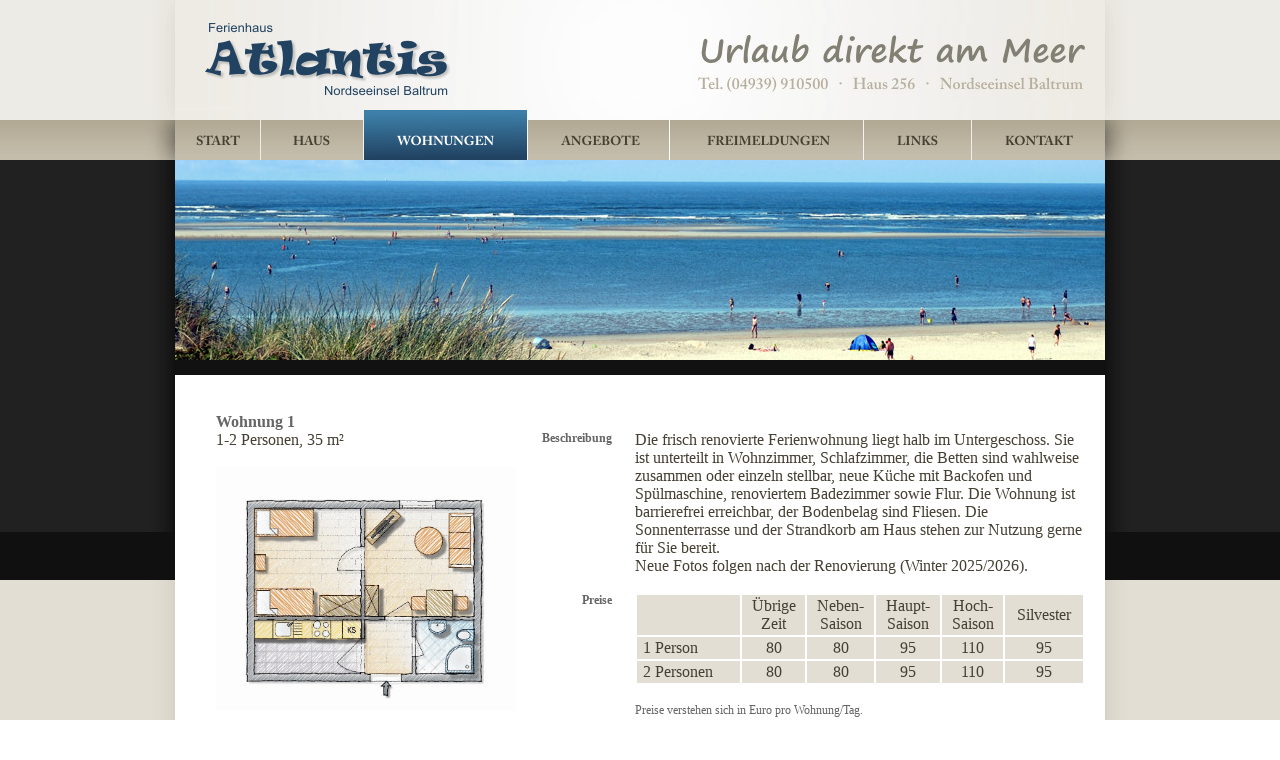

--- FILE ---
content_type: text/html; charset=ISO-8859-1
request_url: https://www.ferienhaus-atlantis.de/wohnung.php?id=w1
body_size: 11099
content:
<!DOCTYPE html PUBLIC "-//W3C//DTD XHTML 1.0 Transitional//EN" "http://www.w3.org/TR/xhtml1/DTD/xhtml1-transitional.dtd">
<html xmlns="http://www.w3.org/1999/xhtml">
<head>
<meta http-equiv="Content-Type" content="text/html; charset=iso-8859-1" />
<title>Wohnung 1 im Ferienhaus Atlantis auf der Nordsee Insel Baltrum</title>
<meta name="keywords" content="Wohnung 1, baltrum, nordsee, atlantis, ferienhaus, ferienwohnung, wohnung, strand, urlaub, ferien, ostfriesland, meer, insel">
<meta name="description" content="Wohnung 1 im Haus Atlantis bietet Ihnen Raum für Ihren Urlaub. Die Fotos zeigen Ihnen die gemütliche Einrichtung.">
<meta name="robots" content="index,follow">
<link rel="stylesheet" type="text/css" href="include/style.css">
<script>
<!--
function goto(x) {
	window.location = x+".php";
}
-->
</script>
<script src="include/jquery.1.10.2.min.js"></script>
<link rel="stylesheet" href="include/colorbox.css">
<script type="text/javascript" src="include/jquery.colorbox.js"></script>
<script>
			$(document).ready(function(){
				//Examples of how to assign the Colorbox event to elements
				$(".fotobox").colorbox({rel:'fotobox',initialWidth:50, initialHeight:50, maxWidth:'95%', maxHeight:'95%'});		
			});
			
			
		</script>
</head>

<body>
<div id="wrap">
<div id="header"><img src="images/logo.jpg" width="307" height="106" />
  <div id="slogan">
      </div>
</div>
<div id="nav"><a href="index.php"><img src="images/nav_start.gif" width="85" height="50" border="0" /></a><a href="haus.php"><img src="images/nav_haus.gif" width="102" height="50" class="nav_element" border="0" /></a><img src="images/nav_wohnungen_sel.gif" width="163" height="50" class="nav_element" border="0" /><a href="angebote.php"><img src="images/nav_angebote.gif" width="141" height="50" class="nav_element" border="0" /></a><a href="freimeldungen.php"><img src="images/nav_frei.gif" width="193" height="50" class="nav_element" border="0" /></a><a href="links.php"><img src="images/nav_links.gif" width="107" height="50" class="nav_element" border="0" /></a><a href="kontakt.php"><img src="images/nav_kontakt.gif" width="133" height="50" class="nav_element" border="0" /></a>
  <div id="nav_wohnungen">
    <ul id="Navigation">
    <li onclick="goto('wohnungen');"><img src="images/nav_wohnungen_sel.gif" width="163" height="50" />
    <ul>
      <li><a href="wohnungen.php"><b>Wohnungs&uuml;bersicht</b></a></li>
      <li><a href="wohnung.php?id=w1">&nbsp;&middot; Wohnung 1</a></li>
      <li><a href="wohnung.php?id=w2">&nbsp;&middot; Wohnung 2</a></li>
      <li><a href="wohnung.php?id=w3">&nbsp;&middot; Wohnung 3</a></li>
      <li><a href="wohnung.php?id=w5">&nbsp;&middot; Wohnung 5</a></li>
      <li><a href="wohnung.php?id=w6">&nbsp;&middot; Wohnung 6</a></li>
      <li><a href="wohnung.php?id=w7">&nbsp;&middot; Wohnung 7</a></li>
      <li><a href="wohnung.php?id=w8">&nbsp;&middot; Wohnung 8</a></li>
      <li><a href="wohnung.php?id=w9">&nbsp;&middot; Wohnung 9</a></li>
      <li><a href="wohnung.php?id=w10">&nbsp;&middot; Wohnung 10</a></li>
      <li><a href="wohnung.php?id=to_hus">&nbsp;&middot; Ferienhaus To Hus</a></li>
    </ul>
    </li>
    </ul>
  </div></div>
<div id="header_pic"></div>
<div id="header_pic_end"></div>
<div id="main">
  <table width="100%" border="0" cellspacing="0" cellpadding="0">
    <tr>
      <td align="left" valign="top">&nbsp;</td>
      <td align="left" valign="top">&nbsp;</td>
      <td align="left" valign="top">&nbsp;</td>
      <td>&nbsp;</td>
      <td align="right"></td>
    </tr>
    <tr>
      <td width="25" align="left" valign="top">&nbsp;</td>
      <td width="250" rowspan="3" align="left" valign="top"><p align="left" class="bigger"><strong>Wohnung 1</strong></p>
        <p align="left">1-2 Personen, 35 m²</p>
        <p align="left">&nbsp;</p>
        <p align="left"><a href="images/grundrisse/w1.jpg" class="fotobox"><img src="images/grundrisse/w1.jpg" width="300" /></a></p></td>
      <td width="100" align="right" valign="top"><p>&nbsp;</p>
        <p><strong class="smaller">Beschreibung</strong></p></td>
      <td width="25">&nbsp;</td>
      <td><p>&nbsp;</p>
        <p>Die frisch renovierte Ferienwohnung liegt halb im Untergeschoss. Sie ist unterteilt in Wohnzimmer, Schlafzimmer, die Betten sind wahlweise zusammen oder einzeln stellbar,  neue Küche mit Backofen und Spülmaschine, renoviertem Badezimmer sowie Flur. Die Wohnung ist barrierefrei erreichbar, der Bodenbelag sind Fliesen. Die Sonnenterrasse und der Strandkorb am Haus stehen zur Nutzung gerne für Sie bereit.  <br />
Neue Fotos folgen nach der Renovierung (Winter 2025/2026).                                                                                                                                                                                                                                                                                                </p></td>
      </tr>
    <tr>
      <td>&nbsp;</td>
      <td>&nbsp;</td>
      <td>&nbsp;</td>
      <td>&nbsp;</td>
      </tr>
    <tr>
      <td align="right" valign="top">&nbsp;</td>
      <td align="right" valign="top"><strong class="smaller">Preise</strong></td>
      <td>&nbsp;</td>
      <td><table width="450" border="0" cellspacing="2" cellpadding="2">
        <tr>
          <td bgcolor="#E2DED3">&nbsp;</td>
          <td align="center" bgcolor="#E2DED3">&Uuml;brige <br />
            Zeit</td>
          <td align="center" bgcolor="#E2DED3">Neben-<br />
            Saison</td>
          <td align="center" bgcolor="#E2DED3">Haupt-<br />
            Saison</td>
          <td align="center" bgcolor="#E2DED3">Hoch-<br />
            Saison</td>
          <td align="center" bgcolor="#E2DED3">Silvester</td>
        </tr>
                 <tr>
          <td bgcolor="#E2DED3">&nbsp;1 Person</td>
          <td align="center" bgcolor="#E2DED3">80</td>
          <td align="center" bgcolor="#E2DED3">80</td>
          <td align="center" bgcolor="#E2DED3">95</td>
          <td align="center" bgcolor="#E2DED3">110</td>
          <td align="center" bgcolor="#E2DED3">95</td>
        </tr>
                        <tr>
          <td bgcolor="#E2DED3">&nbsp;2 Personen</td>
          <td align="center" bgcolor="#E2DED3">80</td>
          <td align="center" bgcolor="#E2DED3">80</td>
          <td align="center" bgcolor="#E2DED3">95</td>
          <td align="center" bgcolor="#E2DED3">110</td>
          <td align="center" bgcolor="#E2DED3">95</td>
        </tr>
                                      </table>
        <p>&nbsp;</p>
        <p><span class="smaller">Preise verstehen sich in Euro pro Wohnung/Tag.</span></p></td>
      </tr>
  </table>
  <p align="left">&nbsp;</p>
  <p align="left">&nbsp;</p>
  <table width="100%" border="0" cellspacing="0" cellpadding="0">
            <div class="col6_same">
    <p><a href="gallery/w1/1.jpg" class="fotobox" title=""><img class="shadow" src="gallery/w1/thumb/1.jpg" width="100%" style="margin-bottom:5px;"/></a></p>
    
  </div>
    <div class="col6_same">
    <p><a href="gallery/w1/2.jpg" class="fotobox" title=""><img class="shadow" src="gallery/w1/thumb/2.jpg" width="100%" style="margin-bottom:5px;"/></a></p>
    
  </div>
    <div class="col6_same">
    <p><a href="gallery/w1/3.jpg" class="fotobox" title=""><img class="shadow" src="gallery/w1/thumb/3.jpg" width="100%" style="margin-bottom:5px;"/></a></p>
    
  </div>
    <div class="col6_same">
    <p><a href="gallery/w1/4.jpg" class="fotobox" title=""><img class="shadow" src="gallery/w1/thumb/4.jpg" width="100%" style="margin-bottom:5px;"/></a></p>
    
  </div>
    <div class="col6_same">
    <p><a href="gallery/w1/5.jpg" class="fotobox" title=""><img class="shadow" src="gallery/w1/thumb/5.jpg" width="100%" style="margin-bottom:5px;"/></a></p>
    
  </div>
    <div class="col6_same">
    <p><a href="gallery/w1/6.jpg" class="fotobox" title=""><img class="shadow" src="gallery/w1/thumb/6.jpg" width="100%" style="margin-bottom:5px;"/></a></p>
    
  </div>
    <div class="col6_same">
    <p><a href="gallery/w1/7.jpg" class="fotobox" title=""><img class="shadow" src="gallery/w1/thumb/7.jpg" width="100%" style="margin-bottom:5px;"/></a></p>
    
  </div>
    <div class="col6_same">
    <p><a href="gallery/w1/8.jpg" class="fotobox" title=""><img class="shadow" src="gallery/w1/thumb/8.jpg" width="100%" style="margin-bottom:5px;"/></a></p>
    
  </div>
    <div class="col6_same">
    <p><a href="gallery/w1/9.jpg" class="fotobox" title=""><img class="shadow" src="gallery/w1/thumb/9.jpg" width="100%" style="margin-bottom:5px;"/></a></p>
    
  </div>
    <div class="col6_same">
    <p><a href="gallery/w1/10.jpg" class="fotobox" title=""><img class="shadow" src="gallery/w1/thumb/10.jpg" width="100%" style="margin-bottom:5px;"/></a></p>
    
  </div>
    <div class="col6_same">
    <p><a href="gallery/w1/11.jpg" class="fotobox" title=""><img class="shadow" src="gallery/w1/thumb/11.jpg" width="100%" style="margin-bottom:5px;"/></a></p>
    
  </div>
    <div class="col6_same">
    <p><a href="gallery/w1/12.jpg" class="fotobox" title=""><img class="shadow" src="gallery/w1/thumb/12.jpg" width="100%" style="margin-bottom:5px;"/></a></p>
    
  </div>
    <div class="col6_same">
    <p><a href="gallery/w1/13.jpg" class="fotobox" title=""><img class="shadow" src="gallery/w1/thumb/13.jpg" width="100%" style="margin-bottom:5px;"/></a></p>
    
  </div>
    <div class="col6_same">
    <p><a href="gallery/w1/14.jpg" class="fotobox" title=""><img class="shadow" src="gallery/w1/thumb/14.jpg" width="100%" style="margin-bottom:5px;"/></a></p>
    
  </div>
    <div class="col6_same">
    <p><a href="gallery/w1/15.jpg" class="fotobox" title=""><img class="shadow" src="gallery/w1/thumb/15.jpg" width="100%" style="margin-bottom:5px;"/></a></p>
    
  </div>
    <div class="col6_same">
    <p><a href="gallery/w1/16.jpg" class="fotobox" title=""><img class="shadow" src="gallery/w1/thumb/16.jpg" width="100%" style="margin-bottom:5px;"/></a></p>
    
  </div>
    <div class="col6_same">
    <p><a href="gallery/w1/17.jpg" class="fotobox" title=""><img class="shadow" src="gallery/w1/thumb/17.jpg" width="100%" style="margin-bottom:5px;"/></a></p>
    
  </div>
    <div class="col6_same">
    <p><a href="gallery/w1/18.jpg" class="fotobox" title=""><img class="shadow" src="gallery/w1/thumb/18.jpg" width="100%" style="margin-bottom:5px;"/></a></p>
    
  </div>
    <div class="col6_same">
    <p><a href="gallery/w1/19.jpg" class="fotobox" title=""><img class="shadow" src="gallery/w1/thumb/19.jpg" width="100%" style="margin-bottom:5px;"/></a></p>
    
  </div>
        
    
  </table>
  <p align="left">&nbsp;</p>
</div>
</div>
<div id="footer"><div id="footer_center"><img src="images/footer.gif" width="929" height="47" usemap="#Map" border="0" />
    <map name="Map" id="Map">
      <area shape="rect" coords="600,16,644,33" href="kontakt.php" />
 <area shape="rect" coords="664,16,735,32" href="datenschutz.php" />
    </map>
</div></div>
</body>
</html>


--- FILE ---
content_type: text/css
request_url: https://www.ferienhaus-atlantis.de/include/style.css
body_size: 4748
content:

body {
	background-image: url(../images/bg.jpg);
	background-position: top center;
	background-attachment:fixed;
	background-repeat:no-repeat;
	margin:0px;
	font-family:"Palatino Linotype", "Book Antiqua", Palatino, serif;
	font-size:16px;
	color:#454033;
}
.normal {
	font-size:16px;
	color:#454033;
	font-family:"Palatino Linotype", "Book Antiqua", Palatino, serif;
}
p {
	margin:0px;
}
#logout {
	position: absolute;
	width: 219px;
	height: 28px;
	z-index: 1;
	left: 189px;
	text-align:right;
}
.smaller {
	font-size:12px;
	color:#666;
}
.bigger {
	font-size:22px;
	color:#666;
}
#wrap {
	position:relative;
	margin:0 auto;
	width:930px;
}
#header {
	position:relative;
	width:930px;
	height:110px;
}
#nav {
	position:relative;
	width:930px;
	height:50px;
}
#header_pic_start {
	position:relative;
	width:930px;
	height:420px;
	background-image:url(../images/pic_start.jpg?2025);
}
#header_pic {
	position:relative;
	width:930px;
	height:200px;
	background-image:url(../images/pic_start.jpg?2025);
	background-position: center;
}
#header_pic_end {
	width:930px;
	height:15px;
	background-color:#111;
}
#main {
	position:relative;
	width:890px;
	padding:20px;
	background-color:#FFF;
}
.shadow {
    box-shadow: 0 1px 5px 0 #4A4A4A;
}
#main_left {
	position: relative;
	float:left;
	width: 250px;
	z-index: 1;
	margin-right:20px;
	margin-bottom:20px;
}
.nav_element {
	margin-left:1px;
}
#slogan {
	position: absolute;
	width: 409px;
	height: 92px;
	z-index: 1;
	background-image: url(../images/slogan.jpg);
	left: 521px;
	top: 0px;
}
#footer {
	position:relative;
	width:100%;
	background-color:#C3BCAB;
	height:48px;
}
#footer_center {
	position:relative;
	width:930px;
	margin:0 auto;
	height:48px;
}





#nav_wohnungen {
	position: absolute;
	width: 163px;
	height: 50px;
	z-index: 2;
	left: 189px;
	top: 0px;
}








div#Tmenu {
    width: 100%;
  }
  * html div#Tmenu {
    width: 41.4em;
  w\idth: 39.8em;  /* IE 6 in standards-compliant mode */
  }
  div#Tmenu div {
    clear: left;
  }
  ul#Navigation {
    margin: 0; padding: 0;
	margin-bottom:20px;
    text-align: center;
	white-space:nowrap;
  }

  ul#Navigation li {
	  cursor:pointer;
	  line-height:10px;
    list-style: none;
    float: left;
   /* position: relative;*/
	width:161px;
	height: 32px;
	margin: 0px;
	padding: 0px;
	background-image:url(../images/nav_wohnungen.gif);
  }
  * html ul#Navigation li {
    margin-bottom: -0.4em;
  }

  ul#Navigation li ul {
    margin: 0px; 
	width:163px;
	padding-left: 0px;
	padding-right: 0px;
  /*  position: absolute;  wenn nicht aktiviert verschiebung um 60px in ie8 */
  }
  
 * html ul#Navigation li ul {
   left: -1.5em;
  lef\t: -0.4em;
	}
	
   
  ul#Navigation li ul li {
    float: none;
    display: block;
	font-size:13px;
	width: 163px;
	text-align:left;
	border:0px;
  }

  ul#Navigation a, ul#Navigation span {
    display: block;
    font-family: Helvetica, Arial, sans-serif;
    color: #FFFFFF; text-decoration:none;
	background-color:#C4BDAB;
	padding: 7px;
	height:18px;
  }
  * html ul#Navigation a, * html ul#Navigation span {
    width: 9.2em;
    w\idth: 7em;  /* IE 6 in standards-compliant mode */
  }
  ul#Navigation a:hover, ul#Navigation span, li a#aktuell:hover {
    background-color:#214261;
  }
  ul#Navigation li ul a:hover {
    border-color: #900;
	width:149px;
	height:18px;
  }
  li a#aktuell {
    background-color: white;
  }
  ul#Navigation li ul span {
    color: #900; background-color: #fff;
  }
  ul#Navigation li a:active, ul#Navigation li:hover a:active {
    color: black; background-color: #fff;
  }

/* dynamisches Ein-/Ausblenden */
  ul#Navigation li ul {
    display: none;
  }
  ul#Navigation li:hover ul {
    display: block;
    background:#71B0EF;
  }


#start_haus_atlantis {
	position: absolute;
	width: 270px;
	height: 180px;
	z-index: 1;
	left: 28px;
	top: 50px;
}
#start_haus_atlantis_wohnung {
	position: absolute;
	width: 270px;
	height: 180px;
	z-index: 1;
	left: 308px;
	top: 50px;
}
#start_haus_tohus {
	position: absolute;
	width: 270px;
	height: 180px;
	z-index: 1;
	left: 626px;
	top: 50px;
}

.col3_same {
	position:relative;
	display:inline-block;
	width:180px;
	margin:2% 2% 2% 2%;
	font-family:Georgia, "Times New Roman", Times, serif;
	font-style:italic;
	text-align:center;
}
.col6_same {
	position:relative;
	display:inline-block;
	width:150px;
	margin:1% 1% 1% 1%;
	font-family:Georgia, "Times New Roman", Times, serif;
	font-style:italic;
	text-align:center;
}
.bigger {
	font-size:16px;
	font-weight:bold;
}
.shadow {
	-webkit-box-shadow: 0px 1px 5px 0px #4a4a4a;
    -moz-box-shadow: 0px 1px 5px 0px #4a4a4a;
    box-shadow: 0px 1px 5px 0px #4a4a4a;
	margin:5px;
}